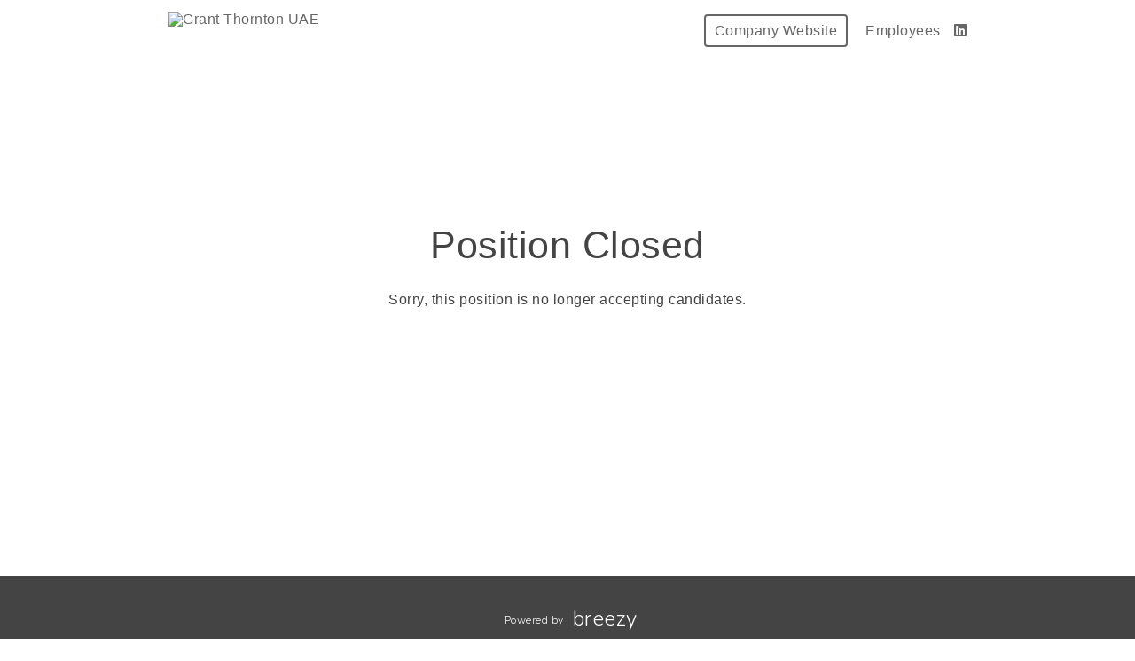

--- FILE ---
content_type: text/html; charset=utf-8
request_url: https://grant-thornton-uae.breezy.hr/p/756258775f8d-ai-developer?
body_size: 16364
content:
<!DOCTYPE html><html ng-app="PortalApp" prefix="og: http://ogp.me/ns#" lang="dynamic" xml:lang="dynamic"><head><base href="/"><meta http-equiv="X-UA-Compatible" content="IE=edge"><meta name="viewport" content="initial-scale=1.0,width=device-width,user-scalable=0, minimal-ui"><meta name="PF_RECRUITING" content="undefined"><link rel="icon" sizes="192x192" href="//assets-cdn.breezy.hr/favicon_192.png"><link rel="icon" sizes="128x128" href="//assets-cdn.breezy.hr/favicon_128.png"><link rel="apple-touch-icon" sizes="128x128" href="//assets-cdn.breezy.hr/favicon_128.png"><link rel="apple-touch-icon-precomposed" sizes="128x128" href="//assets-cdn.breezy.hr/favicon_128.png"><link rel="shortcut icon" type="image/x-icon" href="//assets-cdn.breezy.hr/favicon.ico"><script type="text/javascript" src="https://platform-api.sharethis.com/js/sharethis.js#property=643ef4e9c1f1cd00199ca696&amp;product=sop" async="async"></script><script type="text/javascript" src="https://assets-cdn.breezy.hr/breezy-portal/javascripts/v3/polyglot.min.js?v=2bq-1us5ftb"></script><script id="translateScript" data-lang="dynamic" type="text/javascript" src="https://assets-cdn.breezy.hr/breezy-portal/javascripts/v3/translate.breezy.js?v=8lgj-1fygodk"></script><link rel="stylesheet" href="//fonts.googleapis.com/css?family=Nunito:300"><link rel="stylesheet" href="https://assets-cdn.breezy.hr/breezy-hr/dependencies/fontawesome/v6.4.2-pro/css/all.css"><!--if portal.layout.type === 'bold'--><link rel="stylesheet" href="https://assets-cdn.breezy.hr/breezy-portal/dependencies/20170112/bootstrap.css"><link rel="stylesheet" href="https://assets-cdn.breezy.hr/breezy-portal/dependencies/20170112/animate.css"><link rel="stylesheet" href="https://assets-cdn.breezy.hr/breezy-portal/stylesheets/v3/index.css?v=2e56-ekabpt"><link rel="stylesheet" href="//fonts.googleapis.com/css?family=Kameron"><link rel="stylesheet" href="//fonts.googleapis.com/css?family=Droid+Sans"><link rel="stylesheet" href="//fonts.googleapis.com/css?family=Lora"><script src="https://assets-cdn.breezy.hr/breezy-portal/dependencies/20170112/jquery.js"></script><script src="https://assets-cdn.breezy.hr/breezy-portal/dependencies/20170112/jquery-ui.js"></script><script src="https://assets-cdn.breezy.hr/breezy-portal/dependencies/20170112/tooltip.js"></script><script src="https://assets-cdn.breezy.hr/breezy-portal/dependencies/20170112/popover.js"></script><script src="https://assets-cdn.breezy.hr/breezy-portal/dependencies/20170112/smoothscroll.js"></script><script src="https://assets-cdn.breezy.hr/breezy-portal/javascripts/v3/index.js?v=6t5-196s2vi"></script><link rel="stylesheet" href="https://assets-cdn.breezy.hr/breezy-portal/dependencies/20170112/fancybox/source/jquery.fancybox.css" type="text/css" media="screen"><script type="text/javascript" src="https://assets-cdn.breezy.hr/breezy-portal/dependencies/20170112/fancybox/source/jquery.fancybox.pack.js"></script><script>$(function () {
	$('[data-toggle="tooltip"]').tooltip()
})
</script><style>.bzyLinkColor, .bzyLinkColor:hover {
	color:  rgb(179, 138, 255)!important;
}
.bzyLinkContainer a, .bzyLinkContainer a:hover {
	color:  rgb(179, 138, 255)!important;
}
.application-form a.bzyLinkColor, .application-form a.bzyLinkColor:hover {
	color:  rgb(179, 138, 255)!important;
}
.description a, .description a:hover {
	color:  rgb(179, 138, 255)!important;
}
.breadcrumbs li a, .breadcrumbs li a:hover {
	color:  rgb(179, 138, 255)!important;
}
</style><style>.video-response .inner-container .btn-primary, .video-response .inner-container .btn-primary:hover {
	background-color:  rgb(179, 138, 255)!important;
}
.positions .position:hover .bzyButtonColor {
	background-color:  rgb(179, 138, 255)!important;
}
.positions .position .bzyBtnHover:hover {
	background-color:  rgb(179, 138, 255)!important;
}
.bzyButtonColor:hover {
	background-color:  rgb(179, 138, 255)!important;
}</style><style id="custom_css">.positions .position .bzyButtonColor {
    background-color: #B38AFF !important;
}
.positions .position:hover .bzyButtonColor {
    background-color: #FFCE64 !important;
}
.hero .banner h1 {
color: #FFFFFF;
font-size: 90px;
padding-top: 0px;
font-weight: bold;
}
.landing .container.perks .row .item i {
 background-color: #B38AFF !important;
 color: #725799 !important;
}
.landing .container.video.description .container-wrapper iframe {
    float: none;
    margin-left: 0;
    width: 100%;
    height: 505px;
}
</style><title>AI Developer at Grant Thornton UAE</title><meta name="description" content="
 
 
  
  We’re a large and growing professional services firm that still feels like a community. We employ over 750 people across the UAE and experiencing exciting growth! We truly care about our colleagues, our clients, and the communities where we work and live. Let us paint a picture for you 
I"><meta property="og:type" content="website"><meta property="og:image" content="https://breezy-social-images.b-cdn.net/6ba6718cdeed/social-position-756258775f8d.png?height=600&amp;auto_optimize=medium"><meta property="og:image:width" content="600"><meta property="og:image:height" content="315"><meta property="og:title" content="AI Developer at Grant Thornton UAE"><meta property="og:url" content="https://grant-thornton-uae.breezy.hr/p/756258775f8d-ai-developer"><meta property="og:description" content="
 
 
  
  We’re a large and growing professional services firm that still feels like a community. We employ over 750 people across the UAE and experiencing exciting growth! We truly care about our colleagues, our clients, and the communities where we work and live. Let us paint a picture for you 
I"><meta name="twitter:card" content="summary_large_image"><meta name="twitter:title" content="AI Developer at Grant Thornton UAE"><meta name="twitter:description" content="
 
 
  
  We’re a large and growing professional services firm that still feels like a community. We employ over 750 people across the UAE and experiencing exciting growth! We truly care about our colleagues, our clients, and the communities where we work and live. Let us paint a picture for you 
I"><meta name="twitter:image" content="https://breezy-social-images.b-cdn.net/6ba6718cdeed/social-position-756258775f8d.png?height=600&amp;auto_optimize=medium"><meta name="twitter:site" content="@Breezy_HR"><meta name="twitter:label2" content="Company"><meta name="twitter:data2" content="Grant Thornton UAE"><meta name="twitter:label1" content="Location"><meta name="twitter:data1" content="Dubai, AE"><script type="application/ld+json">{"@context":"http://schema.org","@type":"WebSite","name":"Breezy HR","alternateName":"Breezy HR: Modernize your recruiting process","url":"https://breezy.hr/"}
</script><script type="application/ld+json">{"@context":"https://schema.org/","@type":"JobPosting","url":"https://grant-thornton-uae.breezy.hr/p/756258775f8d-ai-developer?source=GoogleJobs","title":"AI Developer","description":"<table>\n <tbody>\n <tr>\n  <td width=\"528\" valign=\"top\">\n  <p>We’re a large and growing professional services firm that still feels like a community. We employ over 750 people across the UAE and experiencing exciting growth! We truly care about our colleagues, our clients, and the communities where we work and live. </p><p><strong>Let us paint a picture for you</strong> <br></p>\n<p>Imagine being part of a team that puts “we before me”, where flexibility is a mindset, and where you trust your colleagues to have your back. </p>\n<p>Imagine working for an organization that believes in the power of authenticity in everything that we do. Whether you're steering discussions in a client meeting, tackling your fear of heights at the top of the Burj Khalifa or ziplining across Jebel Jais – bring your true self to work. Be a part of a team driven by a purpose of shaping the world that we live in, based on trust and integrity in markets, dynamic businesses, and communities where businesses and people thrive.  </p>\n<p>Join us to expand your horizons, be inspired, face challenges, and most importantly, be yourself. </p>\n<p><strong>As an AI Developer some of your responsibilities will include:</strong> </p><ul><li>Leverage Copilot's code generation capabilities to accelerate development and improve code quality</li><li>Research and develop innovative AI solutions for various business problems using natural language processing, computer vision, machine learning, and deep learning techniques</li><li>Design and implement scalable and robust AI pipelines, frameworks, and models that can handle large volumes of data from different sources and formats</li><li>Evaluate and optimize the performance, accuracy, and reliability of AI solutions using appropriate metrics and tools</li><li>Collaborate with cross-functional teams of engineers, product managers, analysts, and stakeholders to understand the requirements, deliverables, and feedback of AI projects</li></ul><p><strong>Think you've got what it takes to be an AI Developer? Like the colour purple? Great. Here's a few more boxes we're also hoping you can tick: </strong></p>\n<ul><li>Bachelor's or Master's Degree in Computer Science, Artificial Intelligence, Mathematical Modelling or a related field</li><li>Minimum 3-5 years of experience in      designing, developing, and implementing AI solutions</li><li>Strong written and spoken English </li><li>Willingness and ability to work additional hours, as needed, and travel to various client sites</li><li>Proficiency in Python (essential for AI development), along with experience in Java or C++ for performance-critical tasks</li><li>Strong understanding of common machine learning algorithms (linear regression, decision trees, etc.) and deep learning frameworks (TensorFlow, PyTorch)</li><li>Expertise in NLP techniques like text processing and machine translation</li><li>Experience with AI libraries like TensorFlow, PyTorch, scikit-learn, Lang chain and Keras</li><li>Familiarity with data pre-processing, feature engineering, and model evaluation techniques</li><li>Experience using Git for version control and familiarity with GitHub Copilot for code generation assistance</li><li>Experience with cloud platforms like AWS, Azure, or GCP for deploying and scaling AI models (a plus)</li><li>Convert AI/ML models into APIs that other developers can leverage</li><li>Strong foundation in linear algebra, probability, and statistics</li><li>Experience with software development best practices, including object-oriented programming and API development.</li><li>Experienced with SQL, Bigdata</li><li>Excellent written and verbal communication skills to collaborate effectively with data scientists, engineers, and other stakeholders</li><li>Ability to identify complex problems, analyze data, and design innovative AI solutions</li><li>Passion for staying up-to-date with the latest advancements in AI research and development</li></ul>\n<p>At Grant Thornton we’re focused on making a difference in the lives of our clients, our colleagues, and our communities. That’s our purpose. Or, as we like to say, <strong>our purple</strong><strong>.</strong> </p>\n<p><strong>Are you ready to Discover Your Purple?</strong>  <br>We are committed to electronically confirm with all applicants when an application has been received. If your application is shortlisted, then People &amp; Culture will be in touch.</p><img src=\"https://gallery-cdn.breezy.hr/34b2e/Audit%20pooling%20journey.png\">\n\n  </td>\n    </tr>\n \n</tbody></table>","employmentType":"FULL_TIME","datePosted":"2024-06-05","hiringOrganization":{"@type":"Organization","name":"Grant Thornton UAE","logo":null,"sameAs":"https://grant-thornton-uae.breezy.hr"},"jobLocation":{"@type":"Place","address":{"@type":"PostalAddress","addressCountry":"AE","addressLocality":"Dubai"}},"validThrough":"2024-09-05T15:16:35.841Z"}
</script><script type="text/javascript" src="https://platform-api.sharethis.com/js/sharethis.js#property=643ef4e9c1f1cd00199ca696&amp;product=sop" async="async"></script><link rel="image_src" href="https://breezy-social-images.b-cdn.net/6ba6718cdeed/social-position-756258775f8d.png?height=600&amp;auto_optimize=medium"><script type="text/javascript" src="https://assets-cdn.breezy.hr/breezy-portal/javascripts/v3/polyglot.min.js?v=2bq-1us5ftb"></script><script id="translateScript" data-lang="dynamic" type="text/javascript" src="https://assets-cdn.breezy.hr/breezy-portal/javascripts/v3/translate.breezy.js?v=8lgj-1fygodk"></script><script id="translateScript" type="text/javascript" src="https://assets-cdn.breezy.hr/breezy-portal/javascripts/v3/translate.breezy.js?v=8lgj-1fygodk"></script><script>// INDEED OAUTH FLOW
var popup;
var breezyUrl="https://app.breezy.hr"
var positionId="756258775f8d"

function popupParams () {
    var height = 600;
    var width = 500;
    var left = (window.screen.width / 2) - ((width / 2) + 10);
    var top = (window.screen.height / 2) - ((height / 2) + 50);

    var params = 'status=no,height=' + height + ',width=' + width + ',resizable=yes,left=' + left + ',top=' + top + ',screenX=' + left + ',screenY=' + top + ',toolbar=no,menubar=no,scrollbars=no,location=no,directories=no';

    return params;
}
function oAuthListener (msg) {
    let url = window.location.href
    if(url.indexOf('?source=') > -1) url = url.split('?source=')[0]
    if (msg.data.token) {
        window.location.href = url + '/apply?token=' + msg.data.token;
        popup.close()
    } else {
        window.location.href = url + '/apply';
        popup.close()
    }
    window.removeEventListener('message', oAuthListener)
}
function openPopup (e) {
    e.preventDefault();

    window.addEventListener('message', oAuthListener)

    var params = popupParams();
    popup = window.open(
        breezyUrl + '/api/apply/indeed?position_id=' + positionId,
        'IndeedPopup',
        params
    );
}
// END INDEED OAUTH FLOW
</script></head><body class="breezy-portal undefined breezy-portal-bold"><div class="cap"></div><div ng-controller="positionViewCtrl" class="body-wrapper landing position "><div class="header headerStyle"><div class="container-wrapper"><ul class="links"><li class="link misc company"><a href="https://www.grantthornton.ae/" class="bzyButtonColor"><span class="polygot">%HEADER_COMPANY_WEBSITE%</span></a></li><li class="link misc"><a href="/team/portal"><span class="polygot">%HEADER_EMPLOYEES%</span></a></li><li class="link misc social"><a href="https://www.linkedin.com/company/grant-thornton-uae/" aria-label="LinkedIn"><i class="fa-brands fa-linkedin"></i></a></li></ul><a href="/" class="brand"><img src="https://gallery-cdn.breezy.hr/8f54b41c-697b-4c37-a81d-510eca1f474c/Grant Thornton - Full Colour.png" alt="Grant Thornton UAE"></a></div></div><div class="confirmation-container"><div class="application-confirmed"><i class="fa fa-frown-o"></i><h1>Position Closed</h1><p>Sorry, this position is no longer accepting candidates.</p></div></div></div><div class="container footer"><div class="container-wrapper light bzy-footer"><p><a href="https://breezy.hr/m/portal?utm_source=Portal&amp;utm_medium=Referral&amp;utm_campaign=Portal"><span class="polygot label">%FOOTER_POWERED_BY%</span><span class="brand">breezy</span></a></p></div></div><script type="template/html" id="popover_template"><div class="popover-share"><div class="popover-share-link"><p>Your shareable referral link:</p><input type="text" value="https://grant-thornton-uae.breezy.hr/{{referral_token}}" readonly onclick="select()"></div><div class="popover-share-social"><p>Also share on:</p><div data-url="https://grant-thornton-uae.breezy.hr/{{referral_token}}" data-title="We're looking for a {{position_title}} at Grant Thornton UAE" data-description="" class="sharethis-inline-share-buttons"></div></div></div><script>st.initialize()
</script></script><script>(function(i,s,o,g,r,a,m){i['GoogleAnalyticsObject']=r;i[r]=i[r]||function(){
(i[r].q=i[r].q||[]).push(arguments)},i[r].l=1*new Date();a=s.createElement(o),m=s.getElementsByTagName(o)[0];a.async=1;a.src=g;m.parentNode.insertBefore(a,m)})(window,document,'script','//www.google-analytics.com/analytics.js','ga');
ga('create', 'UA-176681-19', 'auto');
ga('send', 'pageview');</script><div data-url="https://grant-thornton-uae.breezy.hr/p/756258775f8d?share_id=0.5045753758531244" data-title="Openings at Grant Thornton UAE" class="sharethis-sticky-share-buttons"> </div></body></html>